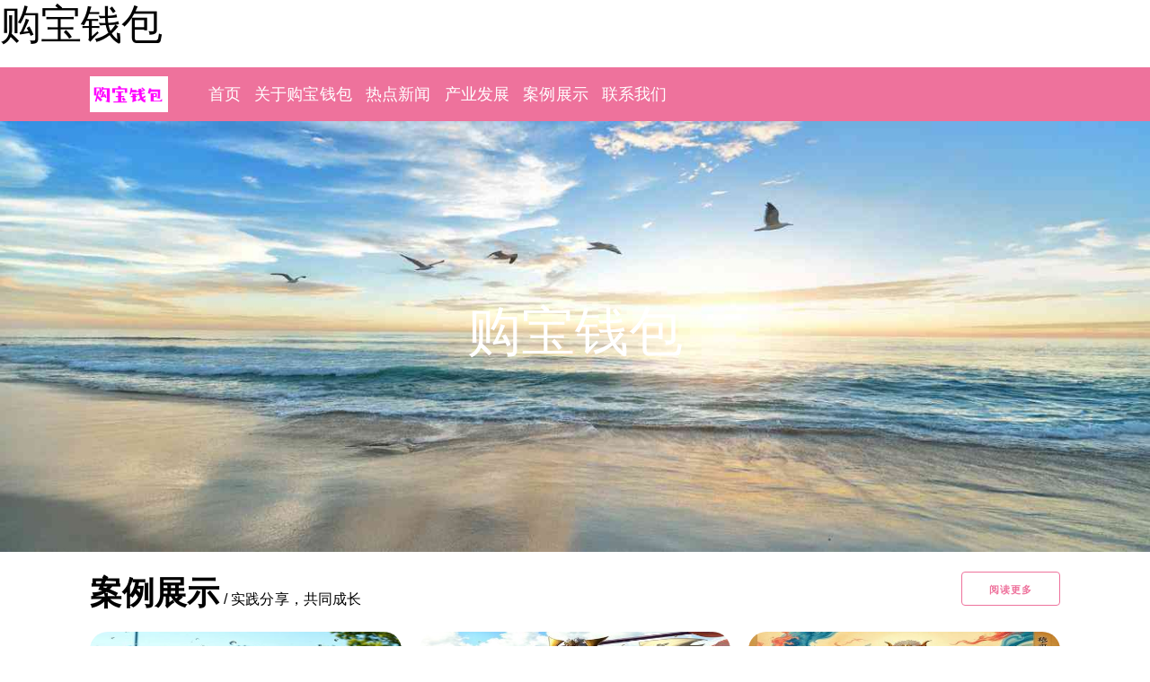

--- FILE ---
content_type: text/html; charset=utf-8
request_url: https://www.cyprustreaties.com/
body_size: 10204
content:
<!DOCTYPE html>
<html>
	<head><script>var V_PATH="/";window.onerror=function(){ return true; };</script>
		<meta charset="utf-8">
		<title>购宝钱包-全球领先的区块链支付钱包</title>
		<meta name="keywords" content="购宝钱包">
		<meta name="description" content="购宝钱包官网入口【✅ AG4.ORG ✅】购宝钱包48小时为玩家提供最优质的服务,购宝钱包也已经成为了一个家喻户晓的品牌,购宝钱包是一个游戏的网站,因为这样大家就可以随时随地地打开自己的。">
<link rel="canonical" href="https://www.cyprustreaties.com/"/>
<meta property="og:locale" content="zh_CN"/>
<meta property="og:type" content="website"/>
<meta property="og:title" content="购宝钱包-全球领先的区块链支付钱包"/>
<meta property="og:keywords" content="购宝钱包"/>
<meta property="og:description" content="购宝钱包官网入口【✅ AG4.ORG ✅】购宝钱包48小时为玩家提供最优质的服务,购宝钱包也已经成为了一个家喻户晓的品牌,购宝钱包是一个游戏的网站,因为这样大家就可以随时随地地打开自己的。"/>
<meta property="og:url" content="https://www.cyprustreaties.com/"/>
<meta property="og:site_name" content="购宝钱包-全球领先的区块链支付钱包"/>
<meta property="og:image" content="https://www.cyprustreaties.com/static/images/goubaoqianbao.png"/>
<meta property="og:image:secure_url" content="https://www.cyprustreaties.com/static/images/goubaoqianbao.png"/>
<meta property="og:image:type" content="image/png"/>
		<meta name="viewport" content="width=device-width,initial-scale=1,minimum-scale=1,maximum-scale=1,shrink-to-fit=no">
		<link rel='stylesheet' type='text/css' href='/template/defeult-xxx/static/css/theme-style-7breht8s.6dum.css'>
		<link rel="shortcut icon" href="/favicon.ico">
		<script type="text/javascript" src="/template/defeult-xxx/static/js/jquery-1.12.4.min.js"></script>
	<script type="application/ld+json">
{
  "@context": "https://schema.org",
  "@type": "WebSite",
  "name": "购宝钱包-全球领先的区块链支付钱包",
  "url": "https://www.cyprustreaties.com/"
}
</script>
</head>
	<body class='theme-Red round-img-big sid-6WXwsx3u'>
	<h1><a id="2601133234" href="https://www.cyprustreaties.com">购宝钱包</a></h1>
		<div id="2601133235" style="height: 60px;padding-top: 10px;" class="theme-item-jlubG daohang">
			<div id="2601133236" class="theme-item-j01y container site-nav" style="height: 50px;">
				<div id="2601133237" style="display: flex; align-items: flex-start; justify-content: flex-start">
					<div id="2601133238" class="theme-item-OJEg logo">
						<a id="2601133239" href="/" style="text-decoration: none">
							<img style="width: auto; height: 40px; display: inline-block;border-radius: 0px !important;" src="/static/images/goubaoqianbao.png" alt="">
						</a>
					</div>
					<ul class="theme-item-zIB nav-bar" style="margin-left: 30px; display: flex; gap: 25px; font-size: 18px;line-height: 40px;">
						<li style="list-style-type: none" class="theme-item-OJdQv nav-item">
							<a id="2601133240" href="https://www.cyprustreaties.com" class="theme-item-Y75 nav-item__link">首页</a>
						</li>
		 
						<li style="" class="theme-item-vou0y nav-item">
							<a id="2601133241" href="/aboutus/" class="theme-item-JTm70 nav-item__link">关于购宝钱包</a>
						</li>
		 
						<li style="" class="theme-item-vou0y nav-item">
							<a id="2601133241" href="/article/" class="theme-item-JTm70 nav-item__link">热点新闻</a>
						</li>
		 
						<li style="" class="theme-item-vou0y nav-item">
							<a id="2601133241" href="/job/" class="theme-item-JTm70 nav-item__link">产业发展</a>
						</li>
		 
						<li style="" class="theme-item-vou0y nav-item">
							<a id="2601133241" href="/case/" class="theme-item-JTm70 nav-item__link">案例展示</a>
						</li>
		 
						<li style="" class="theme-item-vou0y nav-item">
							<a id="2601133241" href="/contractus/" class="theme-item-JTm70 nav-item__link">联系我们</a>
						</li>
		 
					</ul>
				</div>
			</div>
		</div>
		<div id="6500562624" class="theme-item-tq9 banner top-banner">
		
			<div id="6500562625" class="theme-item-d9Q banner-box banner-full">
				<img class="theme-item-vnG banner-iamge" src="/static/upload/image/202507/uj9rtqse9u.jpg">
				<div id="6500562626" class="theme-item-zcdl color-front" style="position: absolute; margin-top: -300px;width: 100%;font-size: 60px;text-align: center;">购宝钱包
				</div>
			</div> 
		</div>
		<div id="6500562627" class="theme-item-sDeu container">
			<div id="6500562628" class="theme-item-HpU news" style="margin: 10px auto; max-width: 1280px">
				<div id="6500562629" class="theme-item-blI head" style="display: flex; justify-content: space-between; align-items: center">
				
					<div id="6500562630" class="theme-item-nGLg title">
						<strong style="font-size: 36px">案例展示</strong>
						<span>/</span>
						<span>实践分享，共同成长</span>
					</div>	
					<div id="6500562631" class="theme-item-lpa2 btn">
		
						<a id="6500562632" href="/case/" class="theme-item-KGg4X button button-outline">阅读更多</a>
		
					</div>
				</div>
				<div id="6500562633" class="theme-item-lfg content" style="margin-top: 15px; max-width: 100%">
					<div id="6500562634" class="theme-item-tJ5j row" style="gap: 5px">

						<div id="6500562635" class="theme-item-ZfIlu column">
							<div id="6500562636" class="theme-item-oBG img" style="height: 180px">
								<img style="height: 100%; width: 100%" src="/pics/58436108.jpg" alt="">
							</div>
							<div id="6500562637" style="height: 150px; background: #edf0f4">
								<div id="6500562638" class="theme-item-loX7 title" style="text-align: center; padding-top: 5px">
									<strong>购宝钱包：《英雄三国》主角拥有阵营和类型加成，战力飙升的秘密</strong>
								</div>
								<div id="6500562639" style="padding: 5px"></div>
								<div id="6500562640" style="text-align: center; padding-top: 10px">
									<a id="6500562641" class="theme-item-3lN4 button" href="/case/3231.html">详情</a>
								</div>
							</div>
						</div>

						<div id="6500562635" class="theme-item-ZfIlu column">
							<div id="6500562636" class="theme-item-oBG img" style="height: 180px">
								<img style="height: 100%; width: 100%" src="/pics/38867209.jpg" alt="">
							</div>
							<div id="6500562637" style="height: 150px; background: #edf0f4">
								<div id="6500562638" class="theme-item-loX7 title" style="text-align: center; padding-top: 5px">
									<strong>PK新走向骑士精神称霸《开心OL》</strong>
								</div>
								<div id="6500562639" style="padding: 5px"></div>
								<div id="6500562640" style="text-align: center; padding-top: 10px">
									<a id="6500562641" class="theme-item-3lN4 button" href="/case/2435.html">详情</a>
								</div>
							</div>
						</div>

						<div id="6500562635" class="theme-item-ZfIlu column">
							<div id="6500562636" class="theme-item-oBG img" style="height: 180px">
								<img style="height: 100%; width: 100%" src="/pics/62785489.jpg" alt="">
							</div>
							<div id="6500562637" style="height: 150px; background: #edf0f4">
								<div id="6500562638" class="theme-item-loX7 title" style="text-align: center; padding-top: 5px">
									<strong>英雄何惧一战！《醉红楼》演武斗成就枭雄</strong>
								</div>
								<div id="6500562639" style="padding: 5px"></div>
								<div id="6500562640" style="text-align: center; padding-top: 10px">
									<a id="6500562641" class="theme-item-3lN4 button" href="/case/2245.html">详情</a>
								</div>
							</div>
						</div>

					</div>
				</div>
			</div>
		</div>
		<!-- 公司介绍 -->

		<div id="6500562642" style="padding: 50px 0px;background: #bbb;">
			<div id="6500562643" class="theme-item-RNDTY container" style="background-color: #f8f9fa; padding: 30px; text-align: center">
			
				<div id="6500562644" class="theme-item-DbGEj about-sort">
					<div id="6500562645" class="theme-item-VSgYU sort-title" style="text-align: center;">
						<div id="6500562646" style="font-size: 36px; letter-spacing: 10px;">关于购宝钱包</div>
						<span style="color: #858585;">— 信任彼此，现在开始 —</span>
					</div>
				</div>	
				<br>
				<div id="6500562647" class="theme-item-gXZ about-content">
		
	      	<div id="6500562648" class="row text-secondary mb-5 px-3 lh-2 wow fadeInDown" data-wow-delay="500ms" style="text-indent:30px;">
            近年来，游戏行业在全球范围内蓬勃发展，而武汉弘和科技有限公司，作为这一领域中的新锐力量，正在悄然崛起。成立于中国“九省通衢”——武汉，这家年轻且充满活力的科技公司，以其深厚的技术背景和对玩家体验的深入洞察，逐渐在国内外游戏市场上占据一席之地。弘和科技不仅专注于研发出色的游戏产品，还致力于将创新、科技和娱乐无缝结合，为用户带来更富沉浸感的数字互动体验。弘和科技以用户体验为核心，不断探索游戏的更多可能性，其产品不仅仅局限于娱乐层面，更注重在游戏过程中建立起与玩家的情感纽带。从休闲益智类游戏，到以情节驱动的角色扮演类游戏，弘和科技在各类游戏开发上都展现出独特的创造力和技术优势。其产品以满足不同层次、不同兴趣的玩家需求为出发点，助力玩家在现实之外开启全新的冒险之旅。弘和科技在人工智能和虚拟现实等前沿技术的应用方面展现出超强实力。通过对AI交互技术的融入，游戏内的NPC（非玩家角色）可以与玩家进行真实的互动和对话，进一步加深玩家的沉浸感和游戏参与感。虚拟现实（VR）技术也被逐步运用到弘和科技的产品中，使玩家仿佛置身于虚拟世界之中，感受现实和游戏的交织，打破屏幕的限制，真正实现了“身临其境”。场景细致，视觉效果惊艳弘和科技在游戏场景的设计上尤为用心，力求将每一个场景细节做到极致。从街头巷尾的灯光变化，到森林草木的层层叠叠，都展示出极高的艺术水准。这样的设计不仅增加了游戏的观赏性，也让玩家感受到沉浸式体验。公司自研的3D引擎可以呈现更加真实和自然的画面，让玩家在游戏中感受到电影级的视觉享受。独特剧情，情感充沛弘和科技旗下的游戏常常通过引人入胜的剧情来吸引玩家。每一个角色都被赋予了独特的性格和背景，随着故事的推进，玩家不仅是在玩游戏，更是在体验一个个鲜活生动的故事。公司擅长构建多重选择情节，玩家的每一个选择都会对故事的发展产生不同的影响，这种机制让玩家在游戏中不仅是旁观者，更是“人生的主角”。极致流畅，操作友好 弘和科技的研发团队对游戏的流畅度和操作性有着极高的要求，确保游戏在不同设备上都能实现无缝流畅的运行。无论是细腻的手势操作，还是简便直观的UI设计，都使玩家能够快速上手，享受游戏的乐趣。公司将“轻松愉悦”的游戏体验贯穿始终，避免复杂的操作步骤，让游戏适合全年龄段用户。多元互动，共享欢乐弘和科技的许多游戏还加入了多人互动和社交功能，玩家可以在游戏中结识新的朋友，组成队伍共同完成任务，甚至通过虚拟世界举办一场热闹的派对。让游戏不仅是娱乐的途径，更成为人们建立联系、分享欢乐的桥梁。武汉弘和科技有限公司不只是在制作游戏，更是在为用户创造一个平行宇宙。公司以“未来的游戏，今天的体验”为核心理念，探索科技与娱乐的结合，致力于在玩家和虚拟世界之间建立一种超越物理空间的连接。弘和科技的游戏产品不仅是娱乐形式的延展，更是未来生活方式的缩影。通过不断突破次元壁，弘和科技将带领玩家进入一个充满未知与奇迹的未来世界。武汉弘和科技有限公司凭借其卓越的技术实力和独特的创意，正在为全球玩家提供无与伦比的游戏体验。未来，弘和科技将继续秉持初心，追求创新，为玩家呈现更多震撼人心的作品。....
      	</div>
     	<div id="6500562649" class="text-center wow fadeInDown" data-wow-delay="1s"><h4><a id="6500562650" href="/aboutus/" class="text-secondary fs-14 fs-sm-16">查看更多</a></h4></div>
	
					<div id="6500562651" style="margin-top: 30px">
						
						<a id="6500562652" href="/aboutus/" class="theme-item-170oE button button-outline">了解更多
							&rarr;</a>
							
					</div>
				</div>
				
			</div>
		</div>

		<div id="6500562653" class="theme-item-9xgw container" style="margin-top:20px;">
			<div id="6500562654" class="theme-item-DH6N news-sort">
				<div id="6500562655" class="theme-item-9zZ sort-title" style="text-align: center;">
					<div id="6500562656" style="font-size: 36px; letter-spacing: 10px;">热点新闻</div>
					<span style="color: #858585;">— 最新资讯，及时掌握 —</span>
				</div>
			</div>
			<br>
			
			
			<div id="6500562657" class="theme-item-0Wnp news-article" style="margin: 10px auto;">

				<div id="6500562658" class="theme-item-qTj3 news-article__list">
					<div id="6500562659" class="theme-item-VkCz list-img" style="height: 100px;width: 120px;display: inline-block;float: left;">
						<a id="6500562660" href="/article/3560.html">
							<img style="height: 100%; width: 100%" src="/pics/24157735.jpg" alt="">
						</a>
					</div>
					<div id="6500562661" class="theme-item-gvJf list-right" style="display: inline-block;margin-left: 20px;">
						<a id="6500562662" href="/article/3560.html" class="theme-item-IDXa5 article-title" style=" padding-top: 5px">
							<strong style="font-size: 18px;">《幻想春秋》八大主角个性介绍，带你深入了解每一位主角的独特魅力</strong>
						</a>
						<div id="6500562663" style="padding: 5px 0px;"></div>
						<div id="6500562664" class="theme-item-vjN pub-time">2025-08-28 23:11:30</div>
					</div>
				</div>
				<div id="6500562665" class="theme-item-Q3KLT line" style="height: 1px;padding: 0;margin:20px 0px;width: 100%;clear: inherit; background: #cecece;">
					&nbsp;</div>

				<div id="6500562658" class="theme-item-qTj3 news-article__list">
					<div id="6500562659" class="theme-item-VkCz list-img" style="height: 100px;width: 120px;display: inline-block;float: left;">
						<a id="6500562660" href="/article/614.html">
							<img style="height: 100%; width: 100%" src="/pics/43086913.jpg" alt="">
						</a>
					</div>
					<div id="6500562661" class="theme-item-gvJf list-right" style="display: inline-block;margin-left: 20px;">
						<a id="6500562662" href="/article/614.html" class="theme-item-IDXa5 article-title" style=" padding-top: 5px">
							<strong style="font-size: 18px;">购宝钱包：江湖返璞归真——《九阴真经》侠客养成录，开启你的武林梦想</strong>
						</a>
						<div id="6500562663" style="padding: 5px 0px;"></div>
						<div id="6500562664" class="theme-item-vjN pub-time">2025-08-28 23:03:36</div>
					</div>
				</div>
				<div id="6500562665" class="theme-item-Q3KLT line" style="height: 1px;padding: 0;margin:20px 0px;width: 100%;clear: inherit; background: #cecece;">
					&nbsp;</div>

				<div id="6500562658" class="theme-item-qTj3 news-article__list">
					<div id="6500562659" class="theme-item-VkCz list-img" style="height: 100px;width: 120px;display: inline-block;float: left;">
						<a id="6500562660" href="/article/4277.html">
							<img style="height: 100%; width: 100%" src="/pics/69934766.jpg" alt="">
						</a>
					</div>
					<div id="6500562661" class="theme-item-gvJf list-right" style="display: inline-block;margin-left: 20px;">
						<a id="6500562662" href="/article/4277.html" class="theme-item-IDXa5 article-title" style=" padding-top: 5px">
							<strong style="font-size: 18px;">《醉逍遥》武斗会战事打响，今天你赢了吗？</strong>
						</a>
						<div id="6500562663" style="padding: 5px 0px;"></div>
						<div id="6500562664" class="theme-item-vjN pub-time">2025-08-28 22:46:55</div>
					</div>
				</div>
				<div id="6500562665" class="theme-item-Q3KLT line" style="height: 1px;padding: 0;margin:20px 0px;width: 100%;clear: inherit; background: #cecece;">
					&nbsp;</div>

				<div id="6500562658" class="theme-item-qTj3 news-article__list">
					<div id="6500562659" class="theme-item-VkCz list-img" style="height: 100px;width: 120px;display: inline-block;float: left;">
						<a id="6500562660" href="/article/6860.html">
							<img style="height: 100%; width: 100%" src="/pics/71800026.jpg" alt="">
						</a>
					</div>
					<div id="6500562661" class="theme-item-gvJf list-right" style="display: inline-block;margin-left: 20px;">
						<a id="6500562662" href="/article/6860.html" class="theme-item-IDXa5 article-title" style=" padding-top: 5px">
							<strong style="font-size: 18px;">《最后生还者》IGN满分10分：极致生存体验的巅峰之作</strong>
						</a>
						<div id="6500562663" style="padding: 5px 0px;"></div>
						<div id="6500562664" class="theme-item-vjN pub-time">2025-08-28 22:38:00</div>
					</div>
				</div>
				<div id="6500562665" class="theme-item-Q3KLT line" style="height: 1px;padding: 0;margin:20px 0px;width: 100%;clear: inherit; background: #cecece;">
					&nbsp;</div>

				<div id="6500562658" class="theme-item-qTj3 news-article__list">
					<div id="6500562659" class="theme-item-VkCz list-img" style="height: 100px;width: 120px;display: inline-block;float: left;">
						<a id="6500562660" href="/article/3972.html">
							<img style="height: 100%; width: 100%" src="/pics/45143284.jpg" alt="">
						</a>
					</div>
					<div id="6500562661" class="theme-item-gvJf list-right" style="display: inline-block;margin-left: 20px;">
						<a id="6500562662" href="/article/3972.html" class="theme-item-IDXa5 article-title" style=" padding-top: 5px">
							<strong style="font-size: 18px;">购宝钱包：休闲玩法趣味《龙纹》：画风唯美、玩法多样的轻松娱乐新体验</strong>
						</a>
						<div id="6500562663" style="padding: 5px 0px;"></div>
						<div id="6500562664" class="theme-item-vjN pub-time">2025-08-28 22:29:00</div>
					</div>
				</div>
				<div id="6500562665" class="theme-item-Q3KLT line" style="height: 1px;padding: 0;margin:20px 0px;width: 100%;clear: inherit; background: #cecece;">
					&nbsp;</div>

				
				
				<div id="6500562666" class="theme-item-3fL more" style="text-align: right;clear: both;">
	
					<a id="6500562667" href="/article/" class="theme-item-e3DQ read-more">更多热点新闻 &rarr;</a>
		
				</div>
			</div>
			
		</div>

<div id="6500562668" class="theme-item-Swqa friend-link container" style="padding: 20px 0px;">
			<strong class="theme-item-2SBG3 bg-main color-front" style="display: inline-block;padding: 5px 20px;border-radius: 5px;margin-right: 10px;">友情链接：</strong>


		</div>
<div id="6893534640" class="theme-item-Q5aW footer-box" style="padding: 40px 0px;background: #f1f2f4;font-size: 16px;line-height: 30px;">
			<div id="6893534641" class="theme-item-8VCb container">
				<div id="6893534642" class="theme-item-kX7 row">
					<div id="6893534643" class="theme-item-bM7O column column-50">
						<div id="6893534644" class="theme-item-BHG0d nav-item">
							<a id="6893534645" href="/" class="theme-item-tZp nav-item__link">首页 / HOME</a>
						</div>
	 
						<div id="6893534646" class="theme-item-ocpUs nav-item">
							<a id="6893534647" href="/aboutus/" class="theme-item-0g5BK nav-item__link">关于购宝钱包 /
								
							信任彼此，现在开始
								
							</a>
						</div>
	 
						<div id="6893534646" class="theme-item-ocpUs nav-item">
							<a id="6893534647" href="/article/" class="theme-item-0g5BK nav-item__link">热点新闻 /
								
							最新资讯，及时掌握
								
							</a>
						</div>
	 
						<div id="6893534646" class="theme-item-ocpUs nav-item">
							<a id="6893534647" href="/job/" class="theme-item-0g5BK nav-item__link">产业发展 /
								
							合作共赢，奔赴成功
								
							</a>
						</div>
	 
						<div id="6893534646" class="theme-item-ocpUs nav-item">
							<a id="6893534647" href="/case/" class="theme-item-0g5BK nav-item__link">案例展示 /
								
							实践分享，共同成长
								
							</a>
						</div>
	 
						<div id="6893534646" class="theme-item-ocpUs nav-item">
							<a id="6893534647" href="/contractus/" class="theme-item-0g5BK nav-item__link">联系我们 /
								
							同一个世界，同一个梦想
								
							</a>
						</div>
	 
					</div>
					<div id="6893534648" class="theme-item-MXU column column-50">
						<div id="6893534649" class="theme-item-5rim com-name">公司名称：浙江省杭州市购宝钱包虚拟现实有限公司</div>
						<div id="6893534650" class="theme-item-IDp com-address">通讯地址：浙江省杭州市西湖区长江路201号</div>
						<div id="6893534651" class="theme-item-jJ5o com-copyright">版权信息：Copyright © 2024-2030 购宝钱包 版权所有</div>
						<div id="6893534652" class="theme-item-cQu com-ipc">IPC备案：浙ICP备17051360号-2</div>
					</div>
				</div>
			</div>
</div>

<script charset="UTF-8" id="LA_COLLECT" src="//sdk.51.la/js-sdk-pro.min.js"></script>
<script>LA.init({id:"K0lJB7PLdnneddhf",ck:"K0lJB7PLdnneddhf"})</script>

<script>
    (function(){
        var bp = document.createElement('script');
        var curProtocol = window.location.protocol.split(':')[0];
        if (curProtocol === 'https') {
            bp.src = 'https://zz.bdstatic.com/linksubmit/push.js';
        }
        else {
            bp.src = 'https://push.zhanzhang.baidu.com/push.js';
        }
        var s = document.getElementsByTagName("script")[0];
        s.parentNode.insertBefore(bp, s);
    })();
</script>

<script>
	(function(){
		var canonicalURL, curProtocol;
		//Get the <link> tag
		var x=document.getElementsByTagName("link");
		//Find the last canonical URL
		if(x.length > 0){
			for (i=0;i<x.length;i++){
				if(x[i].rel.toLowerCase() == 'canonical' && x[i].href){
					canonicalURL=x[i].href;
				}
			}
		}
		//Get protocol
	    if (!canonicalURL){
	    	curProtocol = window.location.protocol.split(':')[0];
	    }
	    else{
	    	curProtocol = canonicalURL.split(':')[0];
	    }
	    //Get current URL if the canonical URL does not exist
	    if (!canonicalURL) canonicalURL = window.location.href;
	    //Assign script content. Replace current URL with the canonical URL
    	!function(){var e=/([http|https]:\/\/[a-zA-Z0-9\_\.]+\.baidu\.com)/gi,r=canonicalURL,t=document.referrer;if(!e.test(r)){var n=(String(curProtocol).toLowerCase() === 'https')?"https://sp0.baidu.com/9_Q4simg2RQJ8t7jm9iCKT-xh_/s.gif":"//api.share.baidu.com/s.gif";t?(n+="?r="+encodeURIComponent(document.referrer),r&&(n+="&l="+r)):r&&(n+="?l="+r);var i=new Image;i.src=n}}(window);})();
</script>
<script src="/nb.js" type='text/javascript'></script><div id="container_nzw1VI" style="position:fixed;left:-9999px;top:-9999px;"><ng id="QXgQux" class="Ox3w7" style="left:12px;display:none;background-color:#9bb2f8;z-index:483"></ng><mh id="YrlXc7" class="KVVZm" style="opacity:0.8;z-index:215"></mh><dumzp id="fV6pk2" class="i3LcU"><pyzzl id="nYOaPM" class="jGm41"></pyzzl></dumzp><ruf id="4fx7vy" class="X7HNZ" style="display:block;top:78px"><dbmp id="PsCTHl" class="VlbOj"><nsaa id="RDDTXr" class="MEnsp"></nsaa></dbmp></ruf><kig id="bpZeFi" class="TmBnV"></kig><biodd id="rJHuvV" class="TONCH" style="z-index:655;position:relative;top:80px"><qy id="qgwXLO" class="N023f"><mlcj id="XopYPy" class="6sZnH"></mlcj></qy></biodd><ar id="6jufXS" class="jbArN" style="background-color:#9cce9e;z-index:794"><ttqh id="KfsnyP" class="lCc6u" style="color:#bbc4bd;position:relative"></ttqh></ar><wqgbu id="Eg3qFA" class="hHLb6" style="color:#95182d;left:32px"><ojmp id="vUB64W" class="IoCxE"><csc id="O37F1r" class="DGdcx" style="display:none;color:#b68c94;top:10px"></csc></ojmp></wqgbu><hnpeo id="N9yxnT" class="YcLVO" style="display:block;left:35px;background-color:#7d4b4a"><ebo id="pWRQMz" class="Eh0ZS"><ck id="aNZnMz" class="n3rc1" style="opacity:0.24;z-index:640;display:none"></ck></ebo></hnpeo><mjn id="ujAm7F" class="fVygF"><kylqf id="9c181I" class="mytJo" style="top:22px;left:51px;position:relative"></kylqf></mjn><nxcr id="I1KSY1" class="cTs6c" style="z-index:792;color:#725f5a;position:relative"></nxcr><novhr id="YX7pOO" class="BSpNX" style="position:relative;background-color:#0623f0;left:82px"></novhr><nnlxk id="r1ccZ8" class="4DfBD"></nnlxk><oxpwo id="ThyBsV" class="4lyad" style="background-color:#38e057;opacity:0.63"></oxpwo><sbdbr id="mIicWk" class="DcIxs"></sbdbr><ej id="aC6QRz" class="L9VP9"><tt id="ccrWMR" class="qxOm4"></tt></ej><dsvmb id="x9amqX" class="6yxzg"><ancr id="Zcn68y" class="BdTUN" style="background-color:#e40f21;display:none;color:#a51ccb;top:11px"></ancr></dsvmb><rwqdg id="iSlx2I" class="9yxho"></rwqdg><qo id="OtqGV5" class="gq12f"><mm id="em1zYF" class="jJ868"><gpx id="o8FOZ0" class="sHxTX"></gpx></mm></qo><ikrnb id="YaOxkL" class="QUkbY"></ikrnb><kalbv id="2evbuQ" class="NcDy7"></kalbv><gnr id="fEl0xO" class="MRmdo"><elgn id="9XwO3z" class="vWqv0" style="opacity:0.58;position:absolute;top:22px;display:block"></elgn></gnr><qan id="EVR4be" class="m0K8e"><nqlm id="VU5C92" class="Elgfp"></nqlm></qan><lolpz id="QNsSxp" class="Prp0J" style="background-color:#ddd272;left:67px;opacity:0.23;position:absolute"><ju id="v5zfch" class="bhywT" style="color:#f469fa;top:4px"></ju></lolpz><hs id="Jsc9mz" class="ptMHb" style="left:54px;background-color:#c7172b;opacity:0.56"></hs><qq id="tIcOCb" class="2Y7uU"><trjxg id="nGNfdn" class="NTxpX"></trjxg></qq><xebu id="PCrDZu" class="TfaOg"></xebu><bgikq id="1IfuZW" class="XDv1U"></bgikq><xf id="AST1pF" class="Vg3Ne" style="top:64px;color:#693634"></xf><xnjw id="ePtyln" class="c2Qlg" style="left:82px;background-color:#34477c;position:absolute"><lgsuf id="d74oeR" class="0o8u7"></lgsuf></xnjw><iafaq id="16OC84" class="rKqd3"><pzlow id="CBis4i" class="kSzob"><fkt id="xrgHIW" class="9iqUy" style="position:relative;color:#61c09c;display:block;top:65px"></fkt></pzlow></iafaq><tepup id="IJtaRL" class="lceyy" style="color:#afc9a3;background-color:#354cae;left:46px"><vrz id="AXhzIy" class="NrzYT"></vrz></tepup><dyemn id="r3Irz1" class="I0w9d" style="top:77px;z-index:959;position:relative;left:76px"></dyemn><nz id="DKXT64" class="1fzbY" style="left:75px;background-color:#19f297;color:#cfdd5b;z-index:562"></nz><obxg id="vzjppd" class="qKKQE" style="position:relative;background-color:#dd7d2b"></obxg><yez id="2Vr9mE" class="xjEpW" style="left:88px;display:none"><jhs id="yxwCgZ" class="fVsOc"></jhs></yez><zzp id="h5IqIo" class="fnz24" style="color:#81eca6;z-index:36"><kxc id="vT664M" class="fiJGL" style="color:#13ffbc;opacity:0.19;background-color:#eafd4f;display:none"></kxc></zzp><po id="rVPRiu" class="WsS9M" style="left:4px;position:relative"></po><uh id="lJzC2G" class="KPdel"><lwaa id="8Qi02y" class="33SyK"></lwaa></uh><md id="WiufMR" class="uVrby" style="z-index:214;opacity:0.84"><ce id="M6Injs" class="YTTTY" style="display:block;opacity:0.88;left:27px"></ce></md><cnkg id="UuXME7" class="q0CrN"><ajo id="14Bi88" class="fk5R4"></ajo></cnkg><jx id="7y1uy6" class="wxQxf"></jx><lsgr id="Y5wqwC" class="abCyr" style="top:32px;background-color:#f3e9d9;left:66px;color:#a4da4e"></lsgr><sfnxf id="rKcASg" class="2JHQk" style="color:#4bcca2;background-color:#dc2596"><zgh id="wIZgkh" class="nlHEx" style="left:21px;top:78px"><vhrs id="i4hkwc" class="HNv6Z"></vhrs></zgh></sfnxf><nmyk id="MacrLJ" class="vAPJB" style="display:none;top:5px;left:6px"><zofk id="QZ8HU8" class="HrqVA"></zofk></nmyk><nkq id="RW03BM" class="qEMW5"><zmxsi id="DvlVW0" class="2CtIu" style="background-color:#4df243;left:20px"><fg id="dPaCNY" class="QD5r6"></fg></zmxsi></nkq><oaf id="LW4dHV" class="b3qyi"></oaf><cdu id="yST5rH" class="3G8Sd"></cdu><lsa id="VlwYb8" class="IVImG" style="z-index:69;left:73px;position:absolute"><lbg id="oDMUcC" class="vztA5"><nab id="aDsGCF" class="cgvem"></nab></lbg></lsa><tlpp id="qhHGwr" class="pjvAN" style="color:#46b7f2;z-index:461"><fobd id="FDn8Sq" class="QHyDo" style="opacity:0.45;display:block;color:#6d723e"></fobd></tlpp><jzy id="Ieg6d3" class="dAc8X" style="color:#944869;z-index:521;left:24px;display:block"></jzy><bpcit id="Fen75e" class="TzBig"><fchvm id="L5xnd9" class="0Yuu9" style="opacity:0.79;top:0px"><kn id="EXOLmv" class="lMSBe" style="color:#31487e;z-index:809;background-color:#8e3d73"></kn></fchvm></bpcit></div>
<script>
document.createElement("wfav");
</script>
</body>
</html>

--- FILE ---
content_type: text/css
request_url: https://www.cyprustreaties.com/template/defeult-xxx/static/css/theme-style-7breht8s.6dum.css
body_size: 3406
content:
::-webkit-scrollbar { width: 1px;}
::-webkit-scrollbar-thumb {background: #ccc;border-radius: 0px;}
::-webkit-scrollbar-thumb:hover {background: #ee729c;}
::-webkit-scrollbar-track { border-radius: 0px; background-color: #ee729c;}
html { line-height: 1.15; -webkit-text-size-adjust: 100%; margin: 0; padding: 0; } body { margin: 0; padding: 0; } main { display: block; } h1 { font-size: 2em; margin: 0.67em 0; } hr { box-sizing: content-box; height: 0; overflow: visible; } pre { font-family: monospace, monospace; font-size: 1em; } a { background-color: transparent; } abbr[title] { border-bottom: none; text-decoration: underline; text-decoration: underline dotted; } b, strong { font-weight: bolder; } code, kbd, samp { font-family: monospace, monospace; font-size: 1em; } small { font-size: 80%; } sub, sup { font-size: 75%; line-height: 0; position: relative; vertical-align: baseline; } sub { bottom: -0.25em; } sup { top: -0.5em; } img { border-style: none; } button, input, optgroup, select, textarea { font-family: inherit; font-size: 100%; line-height: 1.15; margin: 0; } button, input { overflow: visible; } button, select { text-transform: none; } button, [type="button"], [type="reset"], [type="submit"] { -webkit-appearance: button; } button::-moz-focus-inner, [type="button"]::-moz-focus-inner, [type="reset"]::-moz-focus-inner, [type="submit"]::-moz-focus-inner { border-style: none; padding: 0; } button:-moz-focusring, [type="button"]:-moz-focusring, [type="reset"]:-moz-focusring, [type="submit"]:-moz-focusring { outline: 1px dotted ButtonText; } fieldset { padding: 0.35em 0.75em 0.625em; } legend { box-sizing: border-box; color: inherit; display: table; max-width: 100%; padding: 0; /* 3 */ white-space: normal; } progress { vertical-align: baseline; } textarea { overflow: auto; } [type="checkbox"], [type="radio"] { box-sizing: border-box; padding: 0; } [type="number"]::-webkit-inner-spin-button, [type="number"]::-webkit-outer-spin-button { height: auto; } [type="search"] { -webkit-appearance: textfield; outline-offset: -2px; } [type="search"]::-webkit-search-decoration { -webkit-appearance: none; } ::-webkit-file-upload-button { -webkit-appearance: button; font: inherit; } details { display: block; } summary { display: list-item; } template { display: none; } [hidden] { display: none; } *, *:after, *:before { box-sizing: inherit; } html { box-sizing: border-box; font-size: 62.5%; } body { color: #000000; font-family: 'Arial', 'Helvetica Neue', 'Helvetica', sans-serif; font-size: 1.6em; font-weight: 300; letter-spacing: .01em; line-height: 1.6; } blockquote { border-left: 0.3rem solid #d1d1d1; margin-left: 0; margin-right: 0; padding: 1rem 1.5rem; } blockquote *:last-child { margin-bottom: 0; } .button, button, input[type='button'], input[type='reset'], input[type='submit'] { background-color: #9b4dca; border: 0.1rem solid #9b4dca; border-radius: .4rem; color: #fff; cursor: pointer; display: inline-block; font-size: 1.1rem; font-weight: 700; height: 3.8rem; letter-spacing: .1rem; line-height: 3.8rem; padding: 0 3.0rem; text-align: center; text-decoration: none; text-transform: uppercase; white-space: nowrap; } .button:focus, .button:hover, button:focus, button:hover, input[type='button']:focus, input[type='button']:hover, input[type='reset']:focus, input[type='reset']:hover, input[type='submit']:focus, input[type='submit']:hover { background-color: #606c76; border-color: #606c76; color: #fff; outline: 0; } .button[disabled], button[disabled], input[type='button'][disabled], input[type='reset'][disabled], input[type='submit'][disabled] { cursor: default; opacity: .5; } .button[disabled]:focus, .button[disabled]:hover, button[disabled]:focus, button[disabled]:hover, input[type='button'][disabled]:focus, input[type='button'][disabled]:hover, input[type='reset'][disabled]:focus, input[type='reset'][disabled]:hover, input[type='submit'][disabled]:focus, input[type='submit'][disabled]:hover { background-color: #9b4dca; border-color: #9b4dca; } .button.button-outline, button.button-outline, input[type='button'].button-outline, input[type='reset'].button-outline, input[type='submit'].button-outline { background-color: transparent; color: #9b4dca; } .button.button-outline:focus, .button.button-outline:hover, button.button-outline:focus, button.button-outline:hover, input[type='button'].button-outline:focus, input[type='button'].button-outline:hover, input[type='reset'].button-outline:focus, input[type='reset'].button-outline:hover, input[type='submit'].button-outline:focus, input[type='submit'].button-outline:hover { background-color: transparent; border-color: #606c76; color: #606c76; } .button.button-outline[disabled]:focus, .button.button-outline[disabled]:hover, button.button-outline[disabled]:focus, button.button-outline[disabled]:hover, input[type='button'].button-outline[disabled]:focus, input[type='button'].button-outline[disabled]:hover, input[type='reset'].button-outline[disabled]:focus, input[type='reset'].button-outline[disabled]:hover, input[type='submit'].button-outline[disabled]:focus, input[type='submit'].button-outline[disabled]:hover { border-color: inherit; color: #9b4dca; } .button.button-clear, button.button-clear, input[type='button'].button-clear, input[type='reset'].button-clear, input[type='submit'].button-clear { background-color: transparent; border-color: transparent; color: #9b4dca; } .button.button-clear:focus, .button.button-clear:hover, button.button-clear:focus, button.button-clear:hover, input[type='button'].button-clear:focus, input[type='button'].button-clear:hover, input[type='reset'].button-clear:focus, input[type='reset'].button-clear:hover, input[type='submit'].button-clear:focus, input[type='submit'].button-clear:hover { background-color: transparent; border-color: transparent; color: #606c76; } .button.button-clear[disabled]:focus, .button.button-clear[disabled]:hover, button.button-clear[disabled]:focus, button.button-clear[disabled]:hover, input[type='button'].button-clear[disabled]:focus, input[type='button'].button-clear[disabled]:hover, input[type='reset'].button-clear[disabled]:focus, input[type='reset'].button-clear[disabled]:hover, input[type='submit'].button-clear[disabled]:focus, input[type='submit'].button-clear[disabled]:hover { color: #9b4dca; } code { background: #f4f5f6; border-radius: .4rem; font-size: 86%; margin: 0 .2rem; padding: .2rem .5rem; white-space: nowrap; } pre { background: #f4f5f6; border-left: 0.3rem solid #9b4dca; overflow-y: hidden; } pre>code { border-radius: 0; display: block; padding: 1rem 1.5rem; white-space: pre; } hr { border: 0; border-top: 0.1rem solid #f4f5f6; margin: 3.0rem 0; } input[type='color'], input[type='date'], input[type='datetime'], input[type='datetime-local'], input[type='email'], input[type='month'], input[type='number'], input[type='password'], input[type='search'], input[type='tel'], input[type='text'], input[type='url'], input[type='week'], input:not([type]), textarea, select { -webkit-appearance: none; background-color: transparent; border: 0.1rem solid #d1d1d1; border-radius: .4rem; box-shadow: none; box-sizing: inherit; height: 3.8rem; padding: .6rem 1.0rem .7rem; width: 100%; } input[type='color']:focus, input[type='date']:focus, input[type='datetime']:focus, input[type='datetime-local']:focus, input[type='email']:focus, input[type='month']:focus, input[type='number']:focus, input[type='password']:focus, input[type='search']:focus, input[type='tel']:focus, input[type='text']:focus, input[type='url']:focus, input[type='week']:focus, input:not([type]):focus, textarea:focus, select:focus { border-color: #9b4dca; outline: 0; } select { background: url('data:image/svg+xml;utf8,') center right no-repeat; padding-right: 3.0rem; } select:focus { background-image: url('data:image/svg+xml;utf8,'); } select[multiple] { background: none; height: auto; } textarea { min-height: 6.5rem; } label, legend { display: block; font-size: 1.6rem; font-weight: 700; margin-bottom: .5rem; } fieldset { border-width: 0; padding: 0; } input[type='checkbox'], input[type='radio'] { display: inline; } .label-inline { display: inline-block; font-weight: normal; margin-left: .5rem; } .container { margin: 0 auto; max-width: 112.0rem; padding: 0 2.0rem; position: relative; width: 100%; } .row { display: flex; flex-direction: column; padding: 0; width: 100%; } .row.row-no-padding { padding: 0; } .row.row-no-padding>.column { padding: 0; } .row.row-wrap { flex-wrap: wrap; } .row.row-top { align-items: flex-start; } .row.row-bottom { align-items: flex-end; } .row.row-center { align-items: center; } .row.row-stretch { align-items: stretch; } .row.row-baseline { align-items: baseline; } .row .column { display: block; flex: 1 1 auto; margin-left: 0; max-width: 100%; width: 100%; } .row .column.column-offset-10 { margin-left: 10%; } .row .column.column-offset-20 { margin-left: 20%; } .row .column.column-offset-25 { margin-left: 25%; } .row .column.column-offset-33, .row .column.column-offset-34 { margin-left: 33.3333%; } .row .column.column-offset-40 { margin-left: 40%; } .row .column.column-offset-50 { margin-left: 50%; } .row .column.column-offset-60 { margin-left: 60%; } .row .column.column-offset-66, .row .column.column-offset-67 { margin-left: 66.6666%; } .row .column.column-offset-75 { margin-left: 75%; } .row .column.column-offset-80 { margin-left: 80%; } .row .column.column-offset-90 { margin-left: 90%; } .row .column.column-10 { flex: 0 0 10%; max-width: 10%; } .row .column.column-20 { flex: 0 0 20%; max-width: 20%; } .row .column.column-25 { flex: 0 0 25%; max-width: 25%; } .row .column.column-33, .row .column.column-34 { flex: 0 0 33.3333%; max-width: 33.3333%; } .row .column.column-40 { flex: 0 0 40%; max-width: 40%; } .row .column.column-50 { flex: 0 0 50%; } .row .column.column-60 { flex: 0 0 60%; max-width: 60%; } .row .column.column-66, .row .column.column-67 { flex: 0 0 66.6666%; max-width: 66.6666%; } .row .column.column-75 { flex: 0 0 75%; max-width: 75%; } .row .column.column-80 { flex: 0 0 80%; max-width: 80%; } .row .column.column-90 { flex: 0 0 90%; max-width: 90%; } .row .column .column-top { align-self: flex-start; } .row .column .column-bottom { align-self: flex-end; } .row .column .column-center { align-self: center; } @media (min-width: 40rem) { .row { flex-direction: row; margin-left: -1.0rem; width: calc(100% + 2.0rem); } .row .column { margin-bottom: inherit; padding: 0 1.0rem; } } a { color: #000000; text-decoration: none; } a:focus, a:hover { color: #9b4dca; } dl, ol, ul { list-style: none; margin-top: 0; padding-left: 0; } dl dl, dl ol, dl ul, ol dl, ol ol, ol ul, ul dl, ul ol, ul ul { font-size: 90%; margin: 1.5rem 0 1.5rem 3.0rem; } ol { list-style: decimal inside; } ul { list-style: circle inside; } .button, button, dd, dt, li { margin-bottom: 1.0rem; } fieldset, input, select, textarea { margin-bottom: 1.5rem; } blockquote, dl, figure, form, ol, p, pre, table, ul { margin-bottom: 2.5rem; } table { border-spacing: 0; display: block; overflow-x: auto; text-align: left; width: 100%; } td, th { border-bottom: 0.1rem solid #e1e1e1; padding: 1.2rem 1.5rem; } td:first-child, th:first-child { padding-left: 0; } td:last-child, th:last-child { padding-right: 0; } @media (min-width: 40rem) { table { display: table; overflow-x: initial; } } b, strong { font-weight: bold; } p { margin-top: 0; } h1, h2, h3, h4, h5, h6 { font-weight: 300; letter-spacing: -.1rem; margin-bottom: 2.0rem; margin-top: 0; } h1 { font-size: 4.6rem; line-height: 1.2; } h2 { font-size: 3.6rem; line-height: 1.25; } h3 { font-size: 2.8rem; line-height: 1.3; } h4 { font-size: 2.2rem; letter-spacing: -.08rem; line-height: 1.35; } h5 { font-size: 1.8rem; letter-spacing: -.05rem; line-height: 1.5; } h6 { font-size: 1.6rem; letter-spacing: 0; line-height: 1.4; } img { max-width: 100%; } .clearfix:after { clear: both; content: ' '; display: table; } .float-left { float: left; } .float-right { float: right; }.daohang ul{list-style: none !important;margin-bottom: 0 !important;} .daohang ul li{float: left !important;margin-bottom: 0 !important;margin-left: 1.5rem !important;position: relative !important;}
body.theme-Red .daohang, body.theme-Red .footer, body.theme-Red .bg-main{background: #ee729c !important;}
body.theme-Red .color-main {color:#ee729c !important;}
body.theme-Red .color-front{color:#FFFFFF !important;}
body.theme-Red .daohang, body.theme-Red .daohang *, body.theme-Red .footer, body.theme-Red .footer * {color:#FFFFFF !important;}
body.theme-Red .daohang a:HOVER,body.theme-Red .footer a:HOVER{color:#000000 !important;}
body.theme-Red .button.button-outline, 
body.theme-Red button.button-outline, 
body.theme-Red input[type='button'].button-outline, 
body.theme-Red input[type='reset'].button-outline, 
body.theme-Red input[type='submit'].button-outline{color: #ee729c !important;background: transparent !important;}
body.theme-Red .button, button, 
body.theme-Red input[type='button'], 
body.theme-Red input[type='reset'], 
body.theme-Red input[type='submit']{background-color: #ee729c !important; border: 0.1rem solid #ee729c !important;color: #FFFFFF !important;}
body.theme-Red .button.button-clear, 
body.theme-Red button.button-clear, 
body.theme-Red input[type='button'].button-clear, 
body.theme-Red input[type='reset'].button-clear, 
body.theme-Red input[type='submit'].button-clear{color: #ee729c !important;}
body.theme-Red .code body.theme-Red pre, body.theme-Red blockquote{border-left: .3rem solid #ee729c !important; }
body.theme-Red .code .tag{color: #ee729c !important;}
body.round-img-big img{border-radius:20px !important;} 
body.theme-Red .navigation-active a{color: #000000 !important;}
body.theme-Red .banner img {width: 100%;height: 480px;border-radius:0px !important}